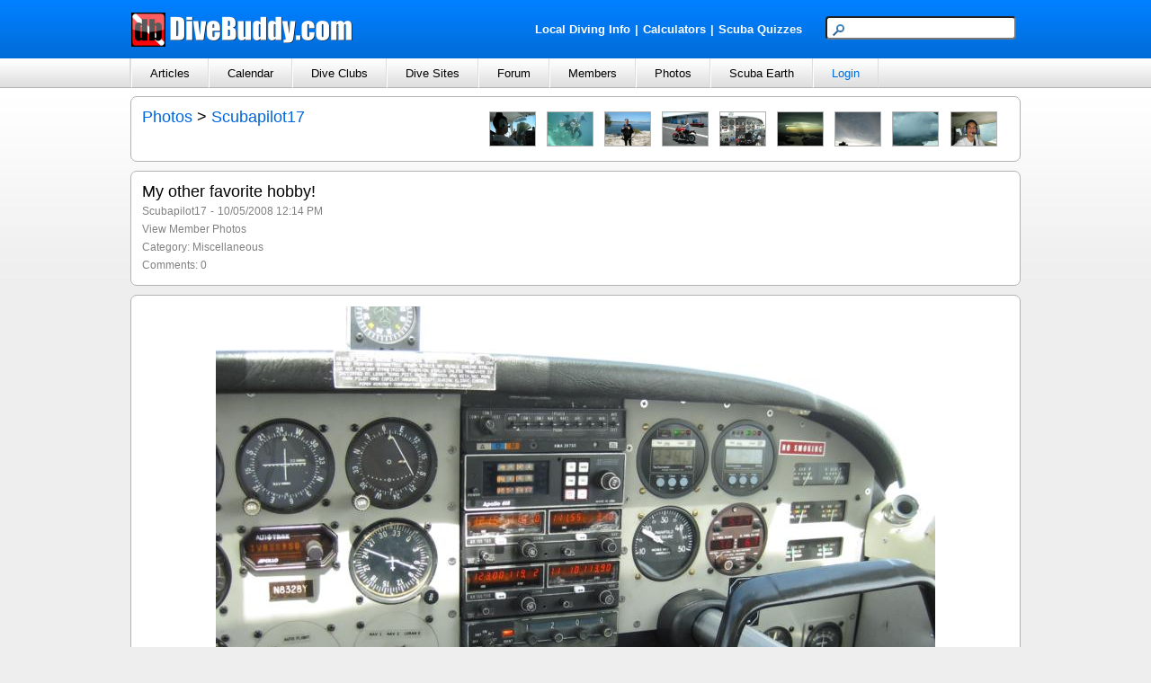

--- FILE ---
content_type: text/html; charset=utf-8
request_url: http://www.divebuddy.com/photo.aspx?PicID=25021&MemID=8753
body_size: 32299
content:

<!DOCTYPE HTML PUBLIC "-//W3C//DTD HTML 4.01//EN" "http://www.w3.org/TR/html4/strict.dtd">
<html xmlns="http://www.w3.org/1999/xhtml" xmlns:fb="http://www.facebook.com/2008/fbml" xmlns:addthis="http://www.addthis.com/help/api-spec" lang="en">
<head>
    
<title>My other favorite hobby!</title>
<meta http-equiv="content-type" content="text/html; charset=UTF-8" />
<meta name="keywords" content="My other favorite hobby!" />
<meta name="description" content="My other favorite hobby! - posted by Scubapilot17 in the Miscellaneous category." />
<link rel="canonical" href="http://www.divebuddy.com/photo/25021/favorite-hobby/"/>
<link rel="shortcut icon" href="https://www.divebuddy.com/favicon.ico" />
<link rel="icon" sizes="196x196" href="https://www.divebuddy.com/images/divebuddy_196-precomposed.png" />
<link rel="apple-touch-icon" href="https://www.divebuddy.com/images/divebuddy_60.png" />
<link rel="apple-touch-icon" sizes="76x76" href="https://www.divebuddy.com/images/divebuddy_76.png" />
<link rel="apple-touch-icon" sizes="120x120" href="https://www.divebuddy.com/images/divebuddy_120.png" />
<link rel="apple-touch-icon" sizes="152x152" href="https://www.divebuddy.com/images/divebuddy_152.png" />
<link rel="apple-touch-icon" sizes="196x196" href="https://www.divebuddy.com/images/divebuddy_196.png" />
<link type="text/css" href="/css/form.css" rel="stylesheet" />
<link type="text/css" href="/css/default.css" rel="stylesheet" />

<!-- START OF OPEN SEARCH TAG -->
<link rel="search" type="application/opensearchdescription+xml" title="DiveBuddy" href="https://www.divebuddy.com/opensearch.xml">
<!-- END OF OPEN SEARCH TAG -->
    <meta property="og:title" content="My other favorite hobby! | DiveBuddy.com"/>
<meta property="og:image" content="https://www.divebuddy.com/members/photos/pic_8753_25021.jpg"/>
<meta property="og:url" content="http://www.divebuddy.com/photo.aspx?PicID=25021&MemID=8753"/>
<meta property="og:type" content="article"/>
<meta property="og:site_name" content="DiveBuddy.com"/>
<meta property="og:app_id" content="168035596590928"/>
</head>
<body>
    <form method="post" action="./photo.aspx?PicID=25021&amp;MemID=8753" id="form1">
<div class="aspNetHidden">
<input type="hidden" name="__VIEWSTATE" id="__VIEWSTATE" value="L1BI5oo+svnClhFTO1LIjm7iun3r7wn3t3BtQcl64rFaYTuq8QrJ3Gbq2fnYQbZ6nCHXrIxO0zCEt3v+VAYV7uts8dk34It3JMe/C9UK0Phd6ojrezzwEXso/zuPJmwk35iUYNXziC4XJ5wSTxKc1O32cBCngXDl0xn/Gz4WaP5UG3tg5frO1f4tSQjRsqamGKDHoWHeS5qzlXLgv/Jn9TQm/qS/UlkPXvrSg8aUJCB09JWxNERKFbqTODZMVadhlAODiC2VK+2kd1pWx6Lu03WsiBZ7KuotIS2ug1QTqmzXKhtSKlCSH5WaFLeInnmrMhgkeHht/7wGdG7MqVbHqIPuCeuuG6LOGZ19wUSucoQJT7K58J6mjKSKEwiGD0Xw2rAbh5WsKyoHhwJaxdPuUc5atxxWRK0zdbN5pXfey+sagASxQ7mrz3I1S1RVIHhIfjY5mUlTA9U9wWG+trxiBZwFow4Bj6GadMaq4gs/7n2zR/PbwGEqrMrmfxZjv53Cu0cAtnjO5S3LdSQkx1u02TQt3tIiURnbpiZ/ycbJc56BxxdQkpejco0Zx4Wo9zKaZiajdUFJ4pdItTzc732T/8lx+F3m5xOVPPI8aRvxf1iuoDMokMvG88l0YVJ0eSdKDKQl3si31hdDVsq+UYWF3Qq8ClVbCOAE2QRuXDVFlttf8/zRjc/TzPOTD1NKu/f/WC55kme3A776ILhS7LllsQQb5IAbGa3DnX1skQ/+ZAhMsEkZFzfM+YtzfE/lYeG+jJB5jfvG4OWyfjj+V+y1iugFZVRdJaioz1SAe/ztDXxLKZ3EmgMgGALMa/m8nu5VnIC++M1Rfz2ymflfuM7Cv9RWX0mOWS9CP18jqeAIGb0TMm3pEeI1lz6WJu/Xfn0Z8hC/q+HY+ll/lEIofdrQRGJPSAysigehRDGK1QZR0Bm37oZ4iL1EJDfshBIt5c8/TPDfb4qu/0eBaz7qa3iCzemHqzL/5Pxrr/[base64]/o8GklVKixObqPdn2op7UuCvnOpBZKS8UF/[base64]/i33bUgX9v2XQ0j5IOM3L7X6wluneKWvCHJs79y/3hnEk8ZNEsbjC1G0PmSRRnD3NrCWv7jCU+GYy2sxIiDs90eGYEy/3tyD34t1C80KvS12CVODbSJO9Hp7kLnjXQ5iJApo2ccxz8yUDkttC9R7164M1A50VWYIZ/YIF9UmhRVhi35NyBrfNke2e/HNuEUaGrOSdKt+Qg8wp8KvpkrEiHRzJmgxqj8Z5rci0JsbfluiLjxbKVIvmh6kBW3e1Vuv7B8nhwokbi1ttvlV7m34o7MGZNSU2DLK0zl1n5zIIotaqPwyeZHlbriKbV1peQsvOyZLBtpnFkIY12m/lJZwFlvw9GFL7s7UfL7ZeqRmU/y8L7BdAPdpN9VHO/2GPm4tiCrz2iOcLEA4AN2zqR8sdu9AC2/3ignQMEk78rxM+IGJi9yNhiIGV3tSJI8s9jVUGahvHFMYxhcLB81sfxlGRRkLsVNUqd3y3G1/VaWWoVHeKNhiQLMCObCmMa9mdZbERsZXUTyQ/zfEMkME3c75hwHQgUrTDy0CSqyua0zbtT8YBGJX88VJJcNnePaijVUeF/3snA8YiZeno9fwgE93vvBrIZfVtm2uBMf6JcXmHuH34jCvkv4VMTrgqGFKO9sXRWNXD8Z918iPgUrUOMKWOcfhyXZ2EL6ttl2qpxaqsOMLvFwvcs3a8aoicZMyWKK+BU42d/6z/fnrN0HBLo8V8ZNkAlo4RvCvyCZoaFs0GM90bR2+DIKdGMOLzHrtc/3FIivnMWKBGq2j2TdjvGFdFjrqWIMM69TBkExhlRl3AqVpZEK6e0vUbm5GnvlfHeBGmgJx0smackO+uhnpFVFNB/aiRALysP00GbSo0y0FxhpR4T4ncxeF8OcTH6yorNnPpUEbu0cW1NVGNgDY/2gdCJwassNzoK1k6Boxzf4TS6TsFi8zG6Ya1WOosRxDQDRzQ1FgNDxTCqQClSvaO65jqhU6B0CjZqUAy7vKLIbVPfOv7R2qU05yFXprizm+iCuXrX5WviMMnqvXM4Mjz6eIjZzA7jU77sVOsyD/rHGVi4XjCGkwRhKyCKwbkA1zq5tFpdMA9lWBiaCqV5JAWQIwvtOVHXkF7RMRgZaPV3ZW7EMuJc+HHxIBl5jAi5V2S/ZRcPoT6YMh5I4dvDrPPSZhmHbbt4rsSyjSouDSjysx4KQ9Xr6asLUOhjjizAcBhFN4DVlogUo8bqoVjMcfYS1MaMdQ+knHVr42mS75GKczGKpkXSZMIHm3CHB+8+dLsMX8L/XiwBFMooDJJA27lLg/e3F4kJrLyuyGdl/FivXJuzhFTTOEbAKqpiyD40Kp5fbb5QkUVCr5yYPEp/EqroswMcS6aum1qGQo4Kjb9y5T3BMXXzg0b+WmJDsBm0EZIVK0auEP+DI7UUG/pVYfzlsKGhqJ2oUvDuyjQ3t8bFeUIqvsw1auwpx/6dk/G0EP+cEBPVRhUg/HK1eoi4/E0Rc9osfPuZpebyalbvbLEw9raRwnNu2OzNTVFOG2YJTurUtldhD6qlawv6M+iLWs55szoer0FuIT6H+4dNKdrpgQfmB47bgFD9oiAclAe9Z9R8nE6xd6UyrLP2rhT4OP6dCAVkdX8bgqZ3Ri5glpSWIHT/HRL77Aedp69B+WgBxEdmjBx7CbfzQawfgmV9XML0iVEdgZ6W+p0v5vc8WinBTWDw6mDeXKL+58nO7s1pOhMJSCVh0mKHd6/j8rwWwUxBaZ69HrbCj2rz0Y/N7Ei9OX6TQsrjuWM2gRU3cSY9qpPz8pK/UY6EABLxBTIydRESOTSCxbMJ7E7Y8ZA5cvRjBqlokJmI+yU97gjM2aMZVL9rUm1MUlGWN/0QRviaYexSSoPaRjQgxJa2vUwFV0YmyQtHZtuuzCi0U6N8zyxwwBfF5qBmq5a1og/b7e31mpITghTiWj1jVYITNDVS/DwzEdANHkaOESKENZnAQMF8m1divI7Ym5Q1bH+jvZ5vICP7BH/9dFh1Pmy9r8rEsPNA2ozuUuHiIkdAd32iCxK7AjWwoV72yAKaOmVFRhm4Na0eSF/AYE5qyFWqi+IL8qPVszK4zztzRa1TXSyqjnnp0FlPjJAOoDvsGw9FcZYbtePnrhZZ+dqUywKrdII+fZFOKRRJc4COM99T4TjOrbUjUWWrTgBcryj0dt6s3gR7zp8tC9B8FnYi9fenRlikDE8jwKJqvLdnsbqolFDmzWKTLD2Fkg80fzzaQtYEc+k/5Gh8P7nIQ6xI8a756MiujaWvGJpKPCkOezuf+HP0fwzD1+YPgWVRZnU7AIMQAQgYGhO33wnnbYhpIqhuZRJauqV5580tVhV82vuCIcegRpokMRRaRYPtFXH9kJNcGW+Sa13U7VUC4zU4AqqG6lVfEQ17KUZ23VHZjDkZDt7j0yz0ttWjImG/gvNZqvNlmwj6X+iFBkiYdR0E4xgKuEaCf3e9JAnzlZhPpDTNBR8u3131U0kmlp2waNsz5ioNJ4KIQswNHnfF5fDuFreIqScYqc/YKgbcVFGHP9Ut/wOqUexS5vY7Wzcc626+8ZEyYdAiCAohykMDyzWTpbXEJaAnRMgyMO5VGQh6MbDFs7XJv3Rt2WhV8t2NOvFxkKUysdWuPTtWRomT+xcUnY1+WyuWQbKig2jFEVkMZQiu0XEHICT7BfUh8tA25Wu213AAUvyosTD0jPghLnfnUZKJe7qd9QC0ogvwMZYvNTaqfCU50/SxgPtAzC3ITRWyp6RnyRQ/Inga4fFwuR/xdO2yVRgu6FKTKvhomDNZjVlAPWF7GsIeTNZKp5BrtLqCCLFESTxwCpeQJ1aNbNJr3lVMO7aUUyqz9ZtInlY7oSn6zeuZE3xxXXeRwFyHNXkN6w2CSQcG30OoUpkGLaCYS4IcX2Hn/v8ltd0IcwlHRiQ+ykTrCnwrAO6602v974EDL75Vp8OcH9s1mCAaQVtqJJpgnBVu8vEXwMmHeULbG0qWwnAX46KsuYzU6k8HUM83CvD/imeoUvxl30oa18d9Lmw1j2N7ugxmDJYsxSz6jNWWUw3t/iF4132KWCzYOkqbCeguFl7WpPzSvheP+NB//rEJe2PmwrHBfHJ45Si/DlRvwJ88lB99Cs4bYKSz3xqBopFXtFCXHQEqt2nJ73MDAKhxj+QkQPqixw2IVIt4n5Lh9MWLB7spJQSCRuQxmYRboUf4U/5ZCSisxQOy4PioEJtmOvY2biSNBhm8dxcS4l0yR7vULekjkGupgdh5PCvybuMOiZw8WmAhrhOKphyT/XQZ+nh2ImXNeEdita6MTguCQo0r8gvCRGGwmVxWFLYkOSFZI8RYMtgvmZ6t5GdC7bYnL6o6IJ2/U/ebh3MfU43GGSxJmtYXoZsjgXgEbEeqmUOrK2mVUbiCFAIp6Dlqzj8K+wFXn2EnrhpS/[base64]/90rIEuBHrMF/Of3Ix8GeHNeva97gwsFY0GxUGYTfegSwGDYajnR6vR856da+HLnYzVAxfar9fYlA4WqjHvtoYmfdfhaLOxL63QLvcbo34Grfhqt5Rbi8AArBIOUbV4AFtTclZgH3KyUR2Ihse4myccrl1cbB45JUlqQIoViJct1Fo/kpZdKPTFa0PdbuaZMNpNs0dFoeoHrge6djXtdarUNe9b4USx3hiZrecyThUGXRpWL/FZv9NsAM4N+to0lxcxlunzfajWpEwpSIcoI1aX/z2wL8oCdUY3hNS7e4pVuUkkRSkIZN+6BavXJQ1rNyGQRNFpApjqN2K9yX2/UbX5RWUBPctTrej5BSGC0UN/lBX/H2EJxWIA+54A/kyC4N1tnB+ehgSbFC+oQ3RIFWXR1PkEJwQtxblJcZIrOZm13OCVfYJzpzvL//[base64]/[base64]/45zxRJiL4g5caS2yQqxXHoXO0g5SAenfDwkVVXfJlv0D5VZjTk8HRhE+AA4/wpJNGqIKOEoGvyaJjp48Nu2KlPo8SESdePMokJ4JC7xCCA+lLZoIIWoEnNAkyFtJG4GDz8cYHvoxKQLYVNd/1IBi2iEnjKlA51/p9mUgWL05qMWvXoGv6hB9mngHGZD1qypnl+t4RgxHCBvap2uQFrcE+94M40rPPrA+QT98oY2gexRLxjUyJPe/[base64]/94vtpbT+g21i2YDLsNK11FnTdsu/fPsYxRNaWobevT4f+j31HS3LaZrqrTk5mXHB7+AZjiAkDCTsXc+YnDMHRIBtXEmzi1vMJh5WmJr0xlqhomnZbXK9zcNytUNTHbvYlhFa0lnaY9E/GrLe4QbwIzMboyFajPGrZpFZXOvv9EOBLVegJKK1vMQ9/jmNWxDcYEpzOVpwMKntLrCRutKyrQ6uDKSmeIaf3P3QwEIQ7N2qmiGrSyUMr0oaCtLdaWuvxpU1tvQMXLAECTHC4+uXXbII6EVsh3jqrVbV0B2hKNQtVgX5vQJwdQgoTz0Cs02HzClgXJg/0m7XA7yU+MFeKOjlhMLEHTlWnfANAdmCRagIIpkIw7x2+EBZ+JIsT3RYtpePPayzhddHt+OAwNP2fp0Flx0hU6YN35z+pCCYHEZAqs91NK0grZM/pdVFDPWp6M/lX+Wy9DLPjeQ2OZz2Jq5wEqBDMSLLibg8T21glRI8ShfAVQTqWHQAtoYzZfmNFbvrSITmvdgb12NJz+Vsq83gW0BjT3K2bLINiHXyI/RKke5b5QWRG+7EpwZ3wTyY09vuN3Vy/IBwXJ0dNJbfqDgRmarRg5gUif01ILdloEaT8YEKJN5z8/ttcdaT+aAQgMiwJohY+cldIxWCUWAV4J6Gz1Dtm03DMCFbZDJXLzgPyR7FVkj7U1RvqiQnH3Q2tcuddMfxDASE52Fy7bS1d1pYqcbXWa6evXij27NaYyJqm1hqY3MrH9FJE/pemCKisyMCAcNOvzPwAlnGNdDZH9vBp4S2C9h5x3W5qq4ga4mcGiEUFkSKb3Js9RhB9MQqKYg95QHoI63TklM1EFQD+LAC2CQ5FfFN/FBBjRSEYLAAMc6fzz5W5ecu+ndNaH8BYfQFQ4UcRUHx1tKJXLzz47dCZPZN/iypEsNCKoP8sGJaGVXlGYICBv2Xm5ayXqEYp9BFvsZyzcrEEXFyVamObXCjY+o9akYfs2VeSzOG6j4SqrZAdERawKR57yNah51f0+jYGtlG+sRkBqhoKNyz0rcZJyhIRZtFWEvk3jHVJTCjvQCi8K3jsIKJLeW1LJd/Co/6jHPF2ZcnmV9bFLmYzMD8GLceUKkWv5aTZ+u019EWFMJ7wXJY1cYfrEdQVqqIhQrF/DX0d4N71MYvA5IczwM+j6dmJYrayzJMe4s9nDCdZXclFZlteGkXBZ3mYo2EX3oLwBpk6JmFjvQNJrQ91Zq3Wbp4ZM6j/2oONpf4CAvqh4aTXdpPDQZouBTkwCdb/T+z5ZIMdJB9QXnu12XQRq7MNvykv0EZVVeN4MR5iH6kxnXqn4mxCK3BwHcq6T2nulTfWF8yPE1c8EtqMiXiToHVCBs34n+gpwnrWCwznPqQEyChnXQF93G1W1BxPPCg35epGEN5p61IJ4VbXxoo/O37cZovhQ/4KfTAN+csrWLrpvpS2cOa9Mz7ZVUXGqaiPgzV4dpkkuYqVgZBPT1UAGs2ehJQzj7C77tJWf3dwsPeo/ztlI2yQUDAfm/3wI3OT+9rL+LUDEHPZNrmwn4PbKilQhyFTbfrUBdcnltcd+9m1M85hLVxb+DCQULF+R9khrU+jZOlcX3/y+OOqaicmD0qCbdH6tSOuBYMikBMBkfk8oS48ihAV7QQft0k2IJ7tQ7Cb2fng6+i2bxYOO7gUO4JRR1UsJHFFN3c7xqxdHKHB8p1A/RFtWJ9VfB9rgjW5P2ptVTyzQf6MGNguUpUxEBq60G4KhQLbSVKeVzLaJAT34WNJheYsi5WPs6O0lCSf3yr2aZ87/Q5hwe7R24ewZV2j1eEO1cD32EevDixrUK5nVuwXZI9tMV3cLyxzG+/nXuW+7QHpmL/xOkb7m0MEiHxdNx+sRYwTDgBnajyrtZ6zwx/Ro8K/hoFojASkftOE3Ug3S876MsWgIeE6hS5o5LJ94MIgRMJyIzof+gcktoc0z0kTK6H33tDgg6NQWaAJ0oMTXP/0Rt/[base64]/oPqtFp/Ilq5lK6i/BV8L537evpFLUP2xpclFwlt3la2+Vl9cM4zMm" />
</div>

<div class="aspNetHidden">

	<input type="hidden" name="__VIEWSTATEGENERATOR" id="__VIEWSTATEGENERATOR" value="13F0A163" />
	<input type="hidden" name="__EVENTTARGET" id="__EVENTTARGET" value="" />
	<input type="hidden" name="__EVENTARGUMENT" id="__EVENTARGUMENT" value="" />
	<input type="hidden" name="__VIEWSTATEENCRYPTED" id="__VIEWSTATEENCRYPTED" value="" />
</div>
    <script type="text/javascript" src="/scripts/focus.js"></script>
    <script type="text/javascript" src="/scripts/insert_link_image.js"></script>
    <script language="javascript">
        //----------------------------------------------
        //Following code is required for rating section
        //----------------------------------------------
        function stars(imgStar) {
            for (var i = 1; i < 6; i++) {
                var star = document.getElementById('imgStar' + i);
                if (i <= imgStar) {
                    star.src = 'https://www.divebuddy.com/images/star_full.png';
                } else {
                    star.src = 'https://www.divebuddy.com/images/star_empty.png';
                }
            }
        }

        function stars_reset() {
            var AverageRating = 0
            for (var i = 1; i < 6; i++) {
                var star = document.getElementById('imgStar' + i);
                if (AverageRating >= i - .5 && AverageRating < i) {
                    star.src = 'https://www.divebuddy.com/images/star_half.png';
                } else if (AverageRating >= i) {
                    star.src = 'https://www.divebuddy.com/images/star_full.png';
                } else {
                    star.src = 'https://www.divebuddy.com/images/star_empty.png';
                }
            }
        }
        //----------------------------------------------
	</script>
    
<div id="header">
    <div style="float:left;width:40%;margin-top:13px;"><a id="inc_Top_lnkHome" href="/default.aspx"><img src="/images/divebuddy_db_white_lg.png" alt="DiveBuddy.com" /></a></div>
    <div style="float:right;width:60%;margin-top:18px;text-align:right">
        <div style="float:left;width:60%;margin-top:5px;text-align:right">
            <a href="/local.aspx" style="font-weight:bold;color:white !important" class="alist">Local Diving Info</a><font style="font-weight:bold;color:white !important">|</font><a href="/calculator/" style="font-weight:bold;color:white !important" title="Scuba Diving Calculators" class="alist">Calculators</a><font style="font-weight:bold;color:white !important">|</font><a href="/quiz/" style="font-weight:bold;color:white !important" title="Scuba Diving Quizzes" class="alist">Scuba Quizzes</a>
        </div>
        <div style="float:right;width:40%;text-align:right">
            <div id="inc_Top_panelSearch" onkeypress="javascript:return WebForm_FireDefaultButton(event, &#39;inc_Top_btnSearchButton&#39;)">
	
                <input name="inc_Top$txtSearchTop" type="text" maxlength="25" id="inc_Top_txtSearchTop" class="searchbox" /><input type="image" name="inc_Top$btnSearchButton" id="inc_Top_btnSearchButton" class="hidden" src="images/search.png" align="absmiddle" />
            
</div>
        </div>
    </div>
</div>
<ul id="nav">
    <li>
        <a id="inc_Top_lnkNavArticles" onclick="javascript:return false;" href="/#">Articles</a>
        <ul>
            <li><a id="inc_Top_lnkNavArticles_a" href="blogs.aspx">Browse</a></li>
            <li><a id="inc_Top_lnkNavArticles_h" href="search_all.aspx?search=blog">Search</a></li>
            <hr />
            <li><a id="inc_Top_lnkNavArticles_b" href="blog/category/79/educational/">Educational</a></li>
            <li><a id="inc_Top_lnkNavArticles_c" href="blog/category/98/personal/">Personal</a></li>
            <li><a id="inc_Top_lnkNavArticles_d" href="blog/category/99/photography/">Photography</a></li>
            <li><a id="inc_Top_lnkNavArticles_e" href="blog/category/267/press-release/">Press Release</a></li>
            <li><a id="inc_Top_lnkNavArticles_f" href="blog/category/78/travel/">Travel</a></li>
            <li><a id="inc_Top_lnkNavArticles_g" href="blog_categories.aspx">More Categories</a></li>
        </ul>
    </li>
    <li>
        <a id="inc_Top_lnkNavCalendar" onclick="javascript:return false;" href="/#">Calendar</a>
        <ul>
            <li><a id="inc_Top_lnkNavCalendar_a" href="calendar.aspx">Browse</a></li>
            <li><a id="inc_Top_lnkNavCalendar_b" href="calendar_search.aspx">Search</a></li>
            <hr />
            <li><a id="inc_Top_lnkNavCalendar_c" href="calendar/category/230/club-group-meeting/">Club/Group Meeting</a></li>
            <li><a id="inc_Top_lnkNavCalendar_d" href="calendar/category/77/dive-trip/">Dive Trip</a></li>
            <li><a id="inc_Top_lnkNavCalendar_e" href="calendar/category/288/training-class/">Training Class</a></li>
            <li><a id="inc_Top_lnkNavCalendar_f" href="calendar/category/231/tradeshow-festival/">Tradeshow/Festival</a></li>
            <li><a id="inc_Top_lnkNavCalendar_g" href="calendar/category/141/event/">Other Event</a></li>
        </ul>
    </li>
    <li>
        <a id="inc_Top_lnkNavClubs" onclick="javascript:return false;" href="/#">Dive Clubs</a>
        <ul>
            <li><a id="inc_Top_lnkNavClubs_a" href="clubs.aspx">Browse</a></li>
            <li><a id="inc_Top_lnkNavClubs_b" href="clubs_search.aspx">Search</a></li>
            <hr />
            <li><a id="inc_Top_lnkNavClubs_c" href="clubs_featured.aspx">Most Popular</a></li>
        </ul>
    </li>
    <li>
        <a id="inc_Top_lnkNavDiveSites" onclick="javascript:return false;" href="/#">Dive Sites</a>
        <ul>
            <li><a id="inc_Top_lnkNavDiveSites_a" href="divesites_browse.aspx">Browse</a></li>
            <li><a id="inc_Top_lnkNavDiveSites_b" href="divesites_search.aspx">Search</a></li>
            <hr />
            <li><a id="inc_Top_lnkNavDiveSites_c" href="scubaearth">Scuba Earth</a></li>
            <li><a id="inc_Top_lnkNavDiveSites_d" href="divesite_photos.aspx">Dive Site Photos</a></li>
            <li><a id="inc_Top_lnkNavDiveSites_e" href="divesites_regions.aspx">World Regions</a></li>
        </ul>
    </li>
    <li>
        <a id="inc_Top_lnkNavForum" onclick="javascript:return false;" href="/#">Forum</a>
        <ul>
            <li><a id="inc_Top_lnkNavForum_a" href="forum.aspx">Browse</a></li>
            <li><a id="inc_Top_lnkNavForum_j" href="search_all.aspx?search=forum">Search</a></li>
            <hr />
            <li><a id="inc_Top_lnkNavForum_b" href="forum/category/261/buddy-wanted/">Buddy Wanted</a></li>
            <li><a id="inc_Top_lnkNavForum_c" href="forum/category/93/equipment/">Equipment</a></li>
            <li><a id="inc_Top_lnkNavForum_d" href="forum/category/224/sale/">For Sale</a></li>
            <li><a id="inc_Top_lnkNavForum_e" href="forum/category/225/new-diver-qa/">New Diver Q&A</a></li>
            <li><a id="inc_Top_lnkNavForum_f" href="forum/category/279/survey/">Survey</a></li>
            <li><a id="inc_Top_lnkNavForum_g" href="forum/category/92/training/">Training</a></li>
            <li><a id="inc_Top_lnkNavForum_h" href="forum/category/91/travel/">Travel</a></li>
            <li><a id="inc_Top_lnkNavForum_i" href="forum_categories.aspx">More Categories</a></li>
        </ul>
    </li>
    <li>
        <a id="inc_Top_lnkNavMembers" onclick="javascript:return false;" href="/#">Members</a>
        <ul>
            <li><a id="inc_Top_lnkNavMembers_a" href="browse.aspx">Browse</a></li>
            <li><a id="inc_Top_lnkNavMembers_b" href="search.aspx">Search</a></li>
            <hr />
            <li><a id="inc_Top_lnkNavMembers_c" href="featured.aspx?Show=Active">Most Active Members</a></li>
            <li><a id="inc_Top_lnkNavMembers_d" href="featured.aspx?Show=Divers">Most Popular Divers</a></li>
            <li><a id="inc_Top_lnkNavMembers_e" href="featured.aspx?Show=Pros">Most Popular Pros</a></li>
            <li><a id="inc_Top_lnkNavMembers_f" href="featured.aspx?Show=Mods">DiveBuddy Moderators</a></li>
        </ul>
    </li>
    <li>
        <a id="inc_Top_lnkNavPhotos" onclick="javascript:return false;" href="/#">Photos</a>
        <ul>
            <li><a id="inc_Top_lnkNavPhotos_a" href="photos.aspx">Browse</a></li>
            <li><a id="inc_Top_lnkNavPhotos_b" href="photos.aspx?Rating=4">Highest Rated</a></li>
            <li><a id="inc_Top_lnkNavPhotos_j" href="divesite_photos.aspx">Dive Site Photos</a></li>
            <hr />
            <li><a id="inc_Top_lnkNavPhotos_c" href="photo/category/202/boats/">Boats</a></li>
            <li><a id="inc_Top_lnkNavPhotos_d" href="photo/category/203/divers/">Divers</a></li>
            <li><a id="inc_Top_lnkNavPhotos_e" href="photo/category/196/fish/">Fish</a></li>
            <li><a id="inc_Top_lnkNavPhotos_f" href="photo/category/222/funny/">Funny</a></li>
            <li><a id="inc_Top_lnkNavPhotos_g" href="photo/category/220/ocean-views/">Ocean Views</a></li>
            <li><a id="inc_Top_lnkNavPhotos_h" href="photo/category/201/wrecks/">Wrecks</a></li>
            <li><a id="inc_Top_lnkNavPhotos_i" href="photos_categories.aspx">More Categories</a></li>
        </ul>
    </li>
	<li>
        <a id="inc_Top_lnkNavScubaEarth" onclick="javascript:return false;" href="/#">Scuba Earth</a>
        <ul>
            <li><a id="inc_Top_lnkNavScubaEarth_a" href="/scubaearth">Browse Entire Map</a></li>
            <hr />
            <li><a id="inc_Top_lnkNavScubaEarth_b" href="/scuba_earth.aspx?Show=DiveCenters">Find a Dive Center or Instructor</a></li>
            <li><a id="inc_Top_lnkNavScubaEarth_c" href="/scuba_earth.aspx?Show=Charters">Find a Charter or Resort</a></li>
            <li><a id="inc_Top_lnkNavScubaEarth_d" href="/scuba_earth.aspx?Show=DiveClubs">Find a Dive Club or Event</a></li>
            <li><a id="inc_Top_lnkNavScubaEarth_e" href="/scuba_earth.aspx?Show=DiveSites">Find a Dive Site</a></li>
            <li><a id="inc_Top_lnkNavScubaEarth_f" href="/scuba_earth.aspx?Show=ScubaDivers">Find a Dive Buddy</a></li>
        </ul>
    </li>
    <li id="inc_Top_liNavLoggedIn">
        <a id="inc_Top_lnkNavLoggedIn" href="https://www.divebuddy.com/login.aspx" style="color:#006CD8;">Login</a>
        
    </li>
</ul>
    

    <div class="stage" id="main" itemscope itemtype="http://schema.org/ImageObject">

        <div id="divResult" class="redbox" style="display:none;">
            <span id="lblResult" class="Red"></span>&nbsp;
        </div>

        <div class="box">
            <div style="float:left;text-align:left;width:40%"><span class="Title"><a id="lblTitle1" class="Title" href="https://www.divebuddy.com/photos.aspx">Photos</a> > <a id="lblTitle2" class="Title" href="https://www.divebuddy.com/photos.aspx?MemID=8753">Scubapilot17</a></span></div>
            <div style="float:right;text-align:right;width:60%">
                <div style="float:right;text-align:right">
                    <table id="dlPhotoList" cellspacing="0" align="Center" style="width:100%;border-collapse:collapse;">
	<tr>
		<td align="center" valign="top" style="width:66px;">
                            <div class="cropsmall"><a id="dlPhotoList_lnkPhoto_0" href="photo.aspx?PicID=46837&amp;MemID=8753"><img id="dlPhotoList_imgPhoto_0" title="Where am I? (J/K!)" src="https://www.divebuddy.com/members/photos/pic_8753_46837sm.jpg" style="width:50px;" /></a></div>
                        </td><td align="center" valign="top" style="width:66px;">
                            <div class="cropsmall"><a id="dlPhotoList_lnkPhoto_1" href="photo.aspx?PicID=46835&amp;MemID=8753"><img id="dlPhotoList_imgPhoto_1" title="Bonaire" src="https://www.divebuddy.com/members/photos/pic_8753_46835sm.jpg" style="width:50px;" /></a></div>
                        </td><td align="center" valign="top" style="width:66px;">
                            <div class="cropsmall"><a id="dlPhotoList_lnkPhoto_2" href="photo.aspx?PicID=25867&amp;MemID=8753"><img id="dlPhotoList_imgPhoto_2" title="Me" src="https://www.divebuddy.com/members/photos/pic_8753_25867sm.jpg" style="width:50px;" /></a></div>
                        </td><td align="center" valign="top" style="width:66px;">
                            <div class="cropsmall"><a id="dlPhotoList_lnkPhoto_3" href="photo.aspx?PicID=25022&amp;MemID=8753"><img id="dlPhotoList_imgPhoto_3" title="Let’s Ride!" src="https://www.divebuddy.com/members/photos/pic_8753_25022sm.jpg" style="width:50px;" /></a></div>
                        </td><td align="center" valign="top" style="width:66px;">
                            <div class="cropsmall"><a id="dlPhotoList_lnkPhoto_4" class="aspNetDisabled"><img id="dlPhotoList_imgPhoto_4" title="My other favorite hobby!" src="https://www.divebuddy.com/members/photos/pic_8753_25021sm.jpg" style="width:50px;" /></a></div>
                        </td><td align="center" valign="top" style="width:66px;">
                            <div class="cropsmall"><a id="dlPhotoList_lnkPhoto_5" href="photo.aspx?PicID=25020&amp;MemID=8753"><img id="dlPhotoList_imgPhoto_5" title="Sunset over Arkansas" src="https://www.divebuddy.com/members/photos/pic_8753_25020sm.jpg" style="width:50px;" /></a></div>
                        </td><td align="center" valign="top" style="width:66px;">
                            <div class="cropsmall"><a id="dlPhotoList_lnkPhoto_6" href="photo.aspx?PicID=25019&amp;MemID=8753"><img id="dlPhotoList_imgPhoto_6" title="mammatus clouds" src="https://www.divebuddy.com/members/photos/pic_8753_25019sm.jpg" style="width:50px;" /></a></div>
                        </td><td align="center" valign="top" style="width:66px;">
                            <div class="cropsmall"><a id="dlPhotoList_lnkPhoto_7" href="photo.aspx?PicID=25018&amp;MemID=8753"><img id="dlPhotoList_imgPhoto_7" title="Rain Shower anyone?" src="https://www.divebuddy.com/members/photos/pic_8753_25018sm.jpg" style="width:50px;" /></a></div>
                        </td><td align="center" valign="top" style="width:66px;">
                            <div class="cropsmall"><a id="dlPhotoList_lnkPhoto_8" href="photo.aspx?PicID=25017&amp;MemID=8753"><img id="dlPhotoList_imgPhoto_8" title="Here I am flying in Arkansas" src="https://www.divebuddy.com/members/photos/pic_8753_25017sm.jpg" style="width:50px;" /></a></div>
                        </td>
	</tr>
</table>
                </div>
            </div>
        </div>

        <div id="divPhotoDetails" class="box">
            <div style="float:left;text-align:left;width:80%">
                <span id="lblPicTitle" class="Title" itemprop="name">My other favorite hobby!</span>
                <br /><a id="lnkPicUser" title="View Member Profile" class="GraySm" itemprop="author" href="profile.aspx?MemID=8753">Scubapilot17</a> <span id="lblDash" class="GraySm">-</span> <span id="lblPicDate" class="GraySm" itemprop="datePublished">10/05/2008 12:14 PM</span>
                <br /><a id="lnkMemberContent" title="View Scubapilot17&#39;s photos." class="GraySm" href="photos.aspx?MemID=8753">View Member Photos</a>
                <br /><span id="lblCategory" class="GraySm">Category: </span><a id="lnkPicCategory" title="View photos in this category." class="GraySm" href="photos.aspx?Category=216&amp;MemID=8753">Miscellaneous</a>
                
                <br /><span id="lblTotalComments" class="GraySm">Comments: 0</span>
            </div>
            <div style="float:right;text-align:right;width:20%">
                
            </div>
        </div>

        <div id="divPhoto" class="box" style="text-align:center;">
            <a id="lnkNextPhoto" href="photo.aspx?PicID=25020&amp;MemID=8753"><img id="imgMemberPhoto" itemprop="contentURL" src="https://www.divebuddy.com/members/photos/pic_8753_25021.jpg" alt="My other favorite hobby!" /></a>
        </div>

        <a name="TextBox"></a>
        
        
        

		

        <div id="inc_BottomAd_divBottomAd" class="box" style="text-align:center;">
    <table>
        <tr>
            <td align="center">
				<!-- START OF GOOGLE ADSENSE Bottom_Leaderboard -->
					<script async src="https://pagead2.googlesyndication.com/pagead/js/adsbygoogle.js?client=ca-pub-2495110483688798" crossorigin="anonymous"></script>
					<!-- Google AdSense Leaderboard -->
					<ins class="adsbygoogle"
					     style="display:inline-block;width:728px;height:90px"
					     data-ad-client="ca-pub-2495110483688798"
					     data-ad-slot="9841309883"></ins>
					<script>
					     (adsbygoogle = window.adsbygoogle || []).push({});
					</script>
				<!-- END OF GOOGLE ADSENSE Bottom_Leaderboard -->
            </td>
        </tr>
    </table>

</div>
    </div>

    
<div id="footer">
    <div class="center" style="margin-top:10px">
        <div style="padding-left:10px;float:left;width:70%">
            <div style="float:left;text-align:left;width:30%">
                <div class="Title" style="padding-bottom:15px;color:white !important">Company</div>
                <a class="footer" href="/about.aspx">About</a>
                <br /><a class="footer" href="/advertise.aspx">Advertise</a>
                <br /><a class="footer" href="/features.aspx">Features</a>
                <br /><a class="footer" href="/forum.aspx?Category=165">Help</a>
                <br /><a class="footer" href="/promote.aspx">Links/Images</a>
                <br /><a class="footer" href="/privacy.aspx">Privacy Policy</a>
                <br /><a class="footer" href="/terms.aspx">Terms of Use</a>
            </div>
            <div style="float:left;text-align:left;width:30%">
                <div class="Title" style="padding-bottom:15px;color:white !important">Community</div>
                <a class="footer" href="/blogs.aspx">Articles</a>
                <br /><a class="footer" href="/calendar.aspx">Calendar</a>
                <br /><a class="footer" href="/clubs.aspx">Dive Clubs</a>
                <br /><a class="footer" href="/divesites_browse.aspx">Dive Sites</a>
                <br /><a class="footer" href="/forum.aspx">Forum</a>
                <br /><a class="footer" href="/browse.aspx">Members</a>
                <br /><a class="footer" href="/photos.aspx">Photos</a>
                <br /><a class="footer" href="/scuba_earth.aspx">Scuba Earth</a>
            </div>
            <div style="float:left;text-align:left;width:40%">
                <div class="Title" style="padding-bottom:15px;color:white !important">Getting Started</div>
                <a class="footer" href="/photo.aspx?PicID=65728">Features of Scuba Earth</a>
                <br /><a class="footer" href="/search.aspx?MemberType=999">Find a Dive Center/Instructor</a>
                <br /><a class="footer" href="/forum_topic.aspx?ForumID=24908">How to Import Your Blog</a>
                <br /><a class="footer" href="/blog.aspx?BlogID=10988">How to Manage a Dive Club</a>
                <br /><a class="footer" href="/photos.aspx?Rating=4">Highest Rated Scuba Photos</a>
                <br /><a class="footer" href="/featured.aspx?Show=Mods">Find a DiveBuddy Moderator</a>
                <br /><a class="footer" href="/forum/category/279/survey/">View Scuba Survey Questions</a>
            </div>
        </div>
        <div style="padding-right:10px;float:right;width:25%;text-align:right">
            <a href="https://www.divebuddy.com/"><img src="/images/divebuddy_db.png" alt="DiveBuddy.com" /></a>
        </div>
        <div class="clearfix" style="padding-left:10px">
            <a href="/rss.aspx"><img alt="RSS Feed" src="/images/rss_16.png" /></a>&nbsp;
            <a href="https://www.facebook.com/divebuddy"><img alt="Facebook" src="/images/facebook_16.png"></a>&nbsp;
            <a href="https://twitter.com/DiveBuddy"><img alt="Twitter" src="/images/twitter_16.png"></a>&nbsp;
            <a href="/Greg"><img alt="DiveBuddy" src="/images/divebuddy_16.png"></a>&nbsp;&nbsp;
            © 2006 - 2026 DiveBuddy™
        </div>
    </div>
</div>
    
<script type="text/javascript">
//<![CDATA[
var theForm = document.forms['form1'];
if (!theForm) {
    theForm = document.form1;
}
function __doPostBack(eventTarget, eventArgument) {
    if (!theForm.onsubmit || (theForm.onsubmit() != false)) {
        theForm.__EVENTTARGET.value = eventTarget;
        theForm.__EVENTARGUMENT.value = eventArgument;
        theForm.submit();
    }
}
//]]>
</script>


<script src="/WebResource.axd?d=u-jNqm4wvnTx4uVTa7Sk-NVZD7GRcfj110akwSVgqwFlBPebq2utDLZtuRz1qmPqLBxsyeRx_Pni8ouCVqbR_uWRu0Ui3MmAgcbgQhgqFew1&amp;t=638901536248157332" type="text/javascript"></script>
</form>
</body>
</html>

--- FILE ---
content_type: text/html; charset=utf-8
request_url: https://www.google.com/recaptcha/api2/aframe
body_size: 268
content:
<!DOCTYPE HTML><html><head><meta http-equiv="content-type" content="text/html; charset=UTF-8"></head><body><script nonce="Lv8fHhJ9QVVORNLcgbzGPg">/** Anti-fraud and anti-abuse applications only. See google.com/recaptcha */ try{var clients={'sodar':'https://pagead2.googlesyndication.com/pagead/sodar?'};window.addEventListener("message",function(a){try{if(a.source===window.parent){var b=JSON.parse(a.data);var c=clients[b['id']];if(c){var d=document.createElement('img');d.src=c+b['params']+'&rc='+(localStorage.getItem("rc::a")?sessionStorage.getItem("rc::b"):"");window.document.body.appendChild(d);sessionStorage.setItem("rc::e",parseInt(sessionStorage.getItem("rc::e")||0)+1);localStorage.setItem("rc::h",'1768837314568');}}}catch(b){}});window.parent.postMessage("_grecaptcha_ready", "*");}catch(b){}</script></body></html>